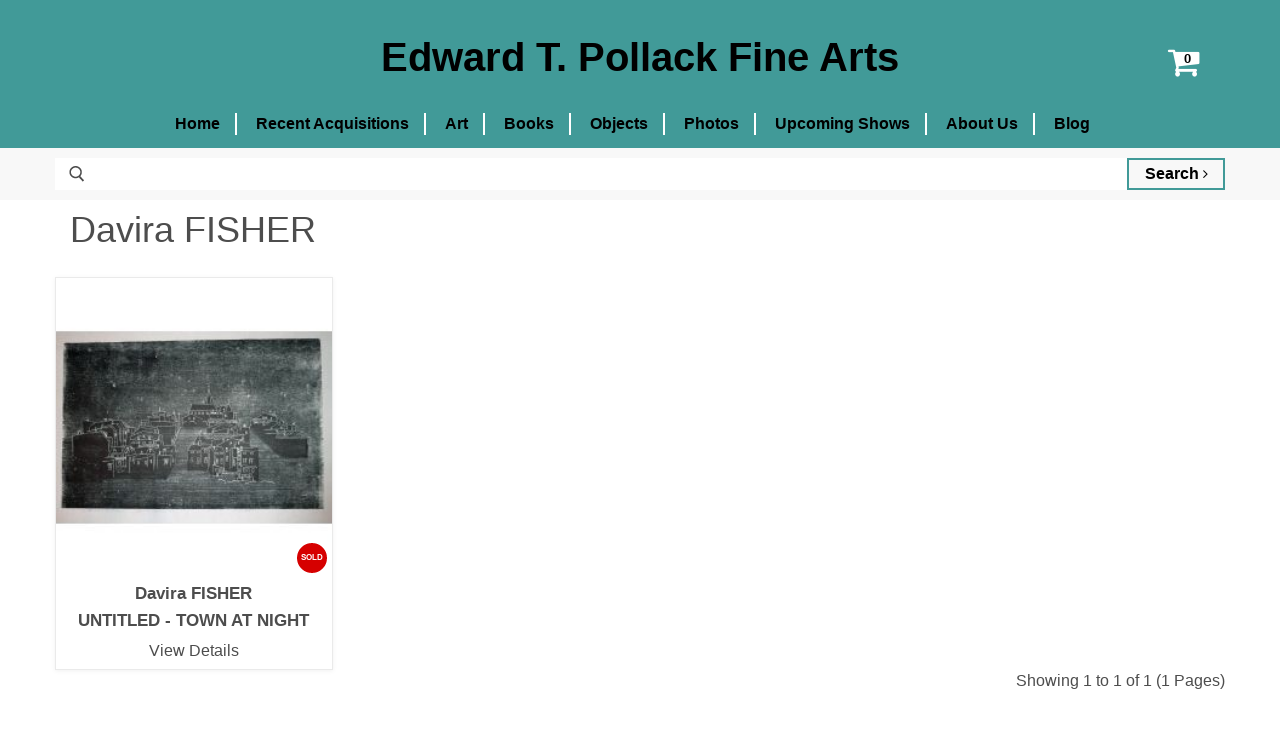

--- FILE ---
content_type: text/html; charset=utf-8
request_url: https://edpollackfinearts.com/index.php?route=product/search&artist_id=5373
body_size: 3984
content:
<!DOCTYPE html>
<!--[if IE]><![endif]-->
<!--[if IE 8 ]><html dir="ltr" lang="en" class="ie8"><![endif]-->
<!--[if IE 9 ]><html dir="ltr" lang="en" class="ie9"><![endif]-->
<!--[if (gt IE 9)|!(IE)]><!-->
<html dir="ltr" lang="en">
<!--<![endif]-->
<head>
    <meta charset="UTF-8" />
    <meta name="viewport" content="width=device-width, initial-scale=1">
    <meta http-equiv="X-UA-Compatible" content="IE=edge">
    <meta name="google-site-verification" content="yINPEoS9d15t9eXFcM7Y6PUucYa1nkE9o7D9rPnq9ns" />

    <title>Davira Fisher, Biography and Original Art</title>
    <base href="https://edpollackfinearts.com/" />

    
            
    <link href="catalog/view/javascript/bootstrap/css/bootstrap.min.css" rel="stylesheet" media="screen"/>
    <link href="//fonts.googleapis.com/css?family=Open+Sans:400,400i,300,700&display=swap" rel="stylesheet" type="text/css"/>
	<link href="catalog/view/javascript/font-awesome/css/font-awesome.min.css" rel="stylesheet" type="text/css" />

    <link href="catalog/view/theme/default/stylesheet/stylesheet.css?v=1646671562" rel="stylesheet">
    <link href="catalog/view/theme/default/stylesheet/theme.css?v=1663159909" rel="stylesheet">
    <link href="catalog/view/theme/default/stylesheet/custom.css?v=1631543852" rel="stylesheet">
    <link href="catalog/view/theme/default/stylesheet/zuma.css?v=1704353279" rel="stylesheet">
    
    
	<script src="catalog/view/javascript/jquery/jquery-2.1.1.min.js" type="text/javascript"></script>
	<script src="catalog/view/javascript/bootstrap/js/bootstrap.min.js" type="text/javascript"></script>
	<script type="text/javascript">var config_maintenance = 0;</script>
	<script src="catalog/view/javascript/common.js?t=1646412188" type="text/javascript"></script>
	        
            <link href="https://edpollackfinearts.com/index.php?route=product/search" rel="canonical" />
            <link href="https://edpollackfinearts.com/image/catalog/cart.png" rel="icon" />
            
    <script src="https://web.squarecdn.com/v1/square.js"></script></head>
<body class="product-search">

							

	<div class="header-wrapper">
		<div id="global-section-static-header" class="global-section site-header-wrapper">
			<section class="site-header">
				<div class="col-xs-1 site-header-menu-toggle">
					<a class="site-header-menu-toggle--button" href="#" data-menu-toggle="">
					<span class="toggle-icon--bar toggle-icon--bar-top"></span>
					<span class="toggle-icon--bar toggle-icon--bar-middle"></span>
					<span class="toggle-icon--bar toggle-icon--bar-bottom"></span>
					<span class="show-for-sr">Menu</span>
					</a>
				</div>

				<div class="col-xs-11 site-header-main">
					<div class="site-header-logo">
						<a class="site-logo" href="https://edpollackfinearts.com/">
															<span class="site-logo-text">Edward T. Pollack Fine Arts</span>
													</a>
					</div>
				</div>
				
								<div class="site-header-cart">
					<div id="cart" class="btn-group btn-block">
	<a class="site-header-cart--button dropdown-toggle" aria-expanded="false" title="Your Cart" data-toggle="dropdown" data-loading-text="Loading...">
		<span class="site-header-cart--count visible" data-header-cart-count="0"></span>
		<i class="fa fa-shopping-cart"></i>
		<span class="show-for-sr">View cart</span>
	</a>
	<ul class="dropdown-menu pull-right">
				<li>
			<p class="text-center">Your shopping cart is empty!</p>
		</li>
			</ul>
</div>				</div>
			</section>
			
			<div class="site-navigation-wrapper" id="site-header-nav">
				<nav class="site-navigation">
					<ul class="navmenu  navmenu-depth-1">
													<li class="navmenu-item">
								<a class="navmenu-link navmenu-link--active" href="https://edpollackfinearts.com/index.php?route=common/home" title="Home">Home</a>
							</li>
													<li class="navmenu-item">
								<a class="navmenu-link navmenu-link--active" href="https://edpollackfinearts.com/recent-acquisitions" title="Recent Acquisitions">Recent Acquisitions</a>
							</li>
													<li class="navmenu-item">
								<a class="navmenu-link navmenu-link--active" href="https://edpollackfinearts.com/artists/art" title="Art">Art</a>
							</li>
													<li class="navmenu-item">
								<a class="navmenu-link navmenu-link--active" href="https://edpollackfinearts.com/books" title="Books">Books</a>
							</li>
													<li class="navmenu-item">
								<a class="navmenu-link navmenu-link--active" href="https://edpollackfinearts.com/artists/objects" title="Objects">Objects</a>
							</li>
													<li class="navmenu-item">
								<a class="navmenu-link navmenu-link--active" href="https://edpollackfinearts.com/artists/photos" title="Photos">Photos</a>
							</li>
													<li class="navmenu-item">
								<a class="navmenu-link navmenu-link--active" href="https://edpollackfinearts.com/upcoming-shows" title="Upcoming Shows">Upcoming Shows</a>
							</li>
													<li class="navmenu-item">
								<a class="navmenu-link navmenu-link--active" href="https://edpollackfinearts.com/about" title="About Us">About Us</a>
							</li>
													<li class="navmenu-item">
								<a class="navmenu-link navmenu-link--active" href="/blog" title="Blog">Blog</a>
							</li>
																	</ul>
				</nav>
			</div>

			<div class="site-mobile-nav" id="site-mobile-nav">
				<div class="mobile-nav-panel">
					<ul class="site-header-actions">
					</ul>
					<a class="mobile-nav-close" href="#site-header-nav">
						<svg aria-hidden="true" focusable="false" role="presentation" xmlns="http://www.w3.org/2000/svg" width="13" height="13" viewBox="0 0 13 13">
							<path fill="currentColor" fill-rule="evenodd" d="M5.306 6.5L0 1.194 1.194 0 6.5 5.306 11.806 0 13 1.194 7.694 6.5 13 11.806 11.806 13 6.5 7.694 1.194 13 0 11.806 5.306 6.5z"></path>
						</svg>
						<span class="show-for-sr">Close</span>
					</a>
					<div class="mobile-nav-content">
						<ul class="navmenu  navmenu-depth-1">
															<li class="navmenu-item">
									<a class="navmenu-link navmenu-link--active" href="https://edpollackfinearts.com/index.php?route=common/home">Home</a>
								</li>
															<li class="navmenu-item">
									<a class="navmenu-link navmenu-link--active" href="https://edpollackfinearts.com/recent-acquisitions">Recent Acquisitions</a>
								</li>
															<li class="navmenu-item">
									<a class="navmenu-link navmenu-link--active" href="https://edpollackfinearts.com/artists/art">Art</a>
								</li>
															<li class="navmenu-item">
									<a class="navmenu-link navmenu-link--active" href="https://edpollackfinearts.com/books">Books</a>
								</li>
															<li class="navmenu-item">
									<a class="navmenu-link navmenu-link--active" href="https://edpollackfinearts.com/artists/objects">Objects</a>
								</li>
															<li class="navmenu-item">
									<a class="navmenu-link navmenu-link--active" href="https://edpollackfinearts.com/artists/photos">Photos</a>
								</li>
															<li class="navmenu-item">
									<a class="navmenu-link navmenu-link--active" href="https://edpollackfinearts.com/upcoming-shows">Upcoming Shows</a>
								</li>
															<li class="navmenu-item">
									<a class="navmenu-link navmenu-link--active" href="https://edpollackfinearts.com/about">About Us</a>
								</li>
															<li class="navmenu-item">
									<a class="navmenu-link navmenu-link--active" href="/blog">Blog</a>
								</li>
													</ul>
					</div>
				</div>
				<div class="mobile-nav-overlay"></div>
			</div>
		</div>

				<div id="header-search">
	<div class="container">
		<form id="site_search" action="https://edpollackfinearts.com/index.php?route=product/search" method="get" class="site-search">
			<div class="form-search">
			<label for="search">Search:</label>
			<i class="icon"><svg aria-hidden="true" focusable="false" role="presentation" xmlns="http://www.w3.org/2000/svg" width="20" height="16" viewBox="0 0 20 21"><path fill="currentColor" fill-rule="evenodd" d="M12.514 14.906a8.264 8.264 0 0 1-4.322 1.21C3.668 16.116 0 12.513 0 8.07 0 3.626 3.668.023 8.192.023c4.525 0 8.193 3.603 8.193 8.047 0 2.033-.769 3.89-2.035 5.307l4.999 5.552-1.775 1.597-5.06-5.62zm-4.322-.843c3.37 0 6.102-2.684 6.102-5.993 0-3.31-2.732-5.994-6.102-5.994S2.09 4.76 2.09 8.07c0 3.31 2.732 5.993 6.102 5.993z"></path></svg></i>
			<input id="search" type="text" autocomplete="off" value="" name="search" class="input-text" placeholder="">
			<button type="submit"  title="Search" class="button search-button">Search <i class="fa fa-angle-right" aria-hidden="true"></i></button>
			</div>
		</form>
	</div>
</div>	</div>

	<div id="site-main" class="site-main"><div class="container">
	<div class="search-row">
										<div id="content" class="col-sm-12">
			
							<div class="row">
					<div class="col-sm-12 exhibitor-intro">
						<h2 class="mt--0">Davira FISHER</h2>
						<div class="bio-text"></div>
					</div>
				</div>
			
							<div class="layout--no-sidebar row">
					<div class="productgrid--items">
													<article class="productgrid--item imagestyle--natural">
								<div class="productitem">
									<a class="productitem--image-link" href="https://edpollackfinearts.com/untitled-town-night-8974672">
										<figure class="productitem--image">
											<div class="img" style="background-image: url('https://edpollackfinearts.com/image/cache/catalog/product_images/FisherHi--228x228.jpg');"></div>
																							<span class="productitem--badge badge--soldout">Sold</span>
																																</figure>
									</a>
									<div class="productitem--info">
																					<h3 class="productitem--vendor">
												Davira FISHER											</h3>
																				
										<h2 class="productitem--title">
											<a href="https://edpollackfinearts.com/untitled-town-night-8974672">
											UNTITLED - TOWN AT NIGHT											</a>
										</h2>
										
																				<p class="teq-date"> </p>

										<div class="productitem--price">
											<div class="price--main">
													<a href="https://edpollackfinearts.com/untitled-town-night-8974672">
																											</a>

												<a href="https://edpollackfinearts.com/untitled-town-night-8974672">
													View Details
												</a>
											</div>
										</div>
									</div>
								</div>
							</article>
											</div>
				</div>

				<div class="row">
					<div class="col-sm-6 text-left p--0"></div>
					<div class="col-sm-6 text-right p--0">Showing 1 to 1 of 1 (1 Pages)</div>
				</div>

			
					</div>

			</div>
</div>

<script type="text/javascript">
$(document).ready(function() {
	$('#button-search').bind('click', function() {
		url = 'index.php?route=product/search';

		var search = $('#content input[name=\'search\']').prop('value');
		if (search) {
			url += '&search=' + encodeURIComponent(search);
		}

		/*
		var category_id = $('#content select[name=\'category_id\']').prop('value');
		if (category_id > 0) {
			url += '&category_id=' + encodeURIComponent(category_id);
		}
	
		var sub_category = $('#content input[name=\'sub_category\']:checked').prop('value');
		if (sub_category) {
			url += '&sub_category=true';
		}
	
		var filter_description = $('#content input[name=\'description\']:checked').prop('value');
		if (filter_description) {
			url += '&description=true';
		}
		*/
	
		location = url;
	});
	
	$('#content input[name=\'search\']').bind('keydown', function(e) {
		if (e.keyCode == 13) {
			$('#button-search').trigger('click');
		}
	});
	
	/*
	$('select[name=\'category_id\']').on('change', function() {
		if (this.value == '0') {
			$('input[name=\'sub_category\']').prop('disabled', true);
		} else {
			$('input[name=\'sub_category\']').prop('disabled', false);
		}
	});
	
	$('select[name=\'category_id\']').trigger('change');
	*/
});
</script>

	<div class="container">
		<div class="footer-message">
			<div class="site-logos">
				<a href="https://www.abaa.org/booksellers/details/edward-t.-pollack" target="_blank" rel="noopener"><img src="/catalog/view/theme/default/image/homepage/aaba-transparent.gif" alt="Antiquarian Booksellers Association of America logo"></a>
								<a href="http://www.ilab.org/" target="_blank" rel="noopener"><img src="/catalog/view/theme/default/image/homepage/logo-ilab-eng.png" alt="International League of Antiquarian Booksellers logo"></a>
			</div>

			<div class="accessible-message">
				<p>Ed Pollack Fine Arts wants our site to be accessible to everyone. If for any reason you have difficulty in using this site, please email us through our contact form and tell us about your issue. We will correct it as fast as we can.</p>
			</div>
		</div>
	</div>

	<div id="global-section-static-footer" class="global-section">
		<section class="site-footer-wrapper">
			<div class="site-footer-item">
				<div class="site-footer-blocks column-count-3">
					<div class="site-footer-block-item  site-footer-block-social-accounts">
						<h2 class="site-footer-block-title">
							Follow us
						</h2>
						<div class="site-footer-block-content">
							<div class="social-icons">
								<a class="social-link" title="Facebook" href="https://www.facebook.com/edpollackfinearts" target="_blank" rel="noopener">
									<img src="/catalog/view/theme/default/image/general/social_footer_facebook.svg" alt="Facebook Logo" />
									<span class="show-for-sr">Find us on Facebook</span>
								</a>
								<a class="social-link" title="Instagram" href="https://www.instagram.com/pollackbks/" target="_blank" rel="noopener">
									<img src="/catalog/view/theme/default/image/general/social_footer_instagram.svg" alt="Instagram Logo" />
									<span class="show-for-sr">Find us on Instagram</span>
								</a>
							</div>
						</div>
					</div>

					<div class="site-footer-block-item  site-footer-block-rich-text">
						<h2 class="site-footer-block-title">Information</h2>
						<div class="site-footer-block-content">
							<ul class="list-unstyled">
																	<li><a href="https://edpollackfinearts.com/contact">Contact</a></li>
																	<li><a href="https://edpollackfinearts.com/upcoming-shows">Upcoming Shows</a></li>
																	<li><a href="https://edpollackfinearts.com/about">About Edward T. Pollack</a></li>
																	<li><a href="https://edpollackfinearts.com/index.php?route=information/information&amp;information_id=3">Privacy Policy</a></li>
																	<li><a href="https://edpollackfinearts.com/index.php?route=information/information&amp;information_id=5">Terms &amp; Conditions</a></li>
															</ul>
						</div>
					</div>

					<div class="site-footer-block-item  site-footer-block-rich-text">
						<h2 class="site-footer-block-title">Contact Us</h2>
						<div class="site-footer-block-content">
							<p>ed@edpollackfinearts.com</p>
						</div>
					</div>
				</div>
			</div>
			<div class="site-footer-item">
				<div class="site-footer-information">
					<p class="site-footer-credits text-center">
						Copyright &copy; 2026 - Edward T. Pollack Fine Arts					</p>
				</div>
			</div>
		</section>
	</div>
</div> <!-- ./ site-main -->
</body>

</html>


--- FILE ---
content_type: text/css
request_url: https://edpollackfinearts.com/catalog/view/theme/default/stylesheet/zuma.css?v=1704353279
body_size: 277
content:
.container > .alert {
	margin: 0 -15px;
}
#cart .dropdown-menu {
	padding: 0;
}
#cart .dropdown-menu li > div {
    min-width: 427px;
    padding: 0 10px;
}
#site_search .search-button {
	white-space: nowrap;
}
.product-description br {
	display: block;
	margin: 0.5em 0 0;
	content: " ";
}

.product-description div.paragraph-space {
	height: 8.5px;
}

.product-main .add-to-cart {
	margin-top: 10px;
}

.v-margin-20 {
	margin-top:  20px;
	margin-bottom:  20px;
}